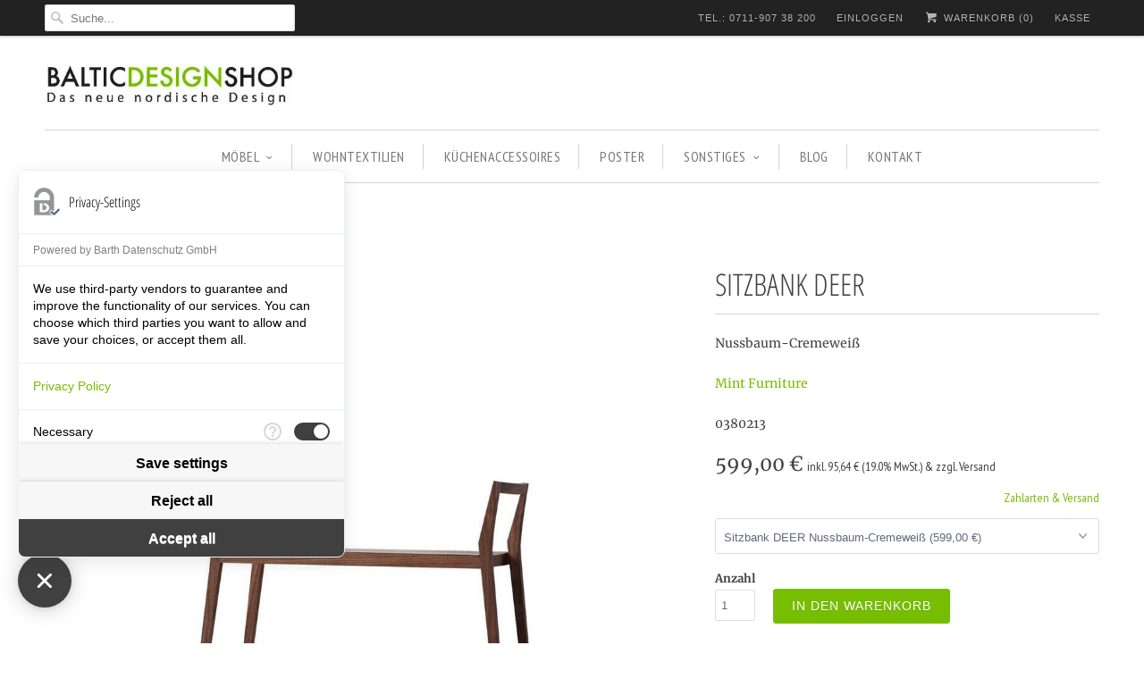

--- FILE ---
content_type: text/html; charset=utf-8
request_url: https://www.balticdesignshop.de/products/sitzbank-deer-nussbaum-cremeweiss-mint-furniture
body_size: 14709
content:
<!DOCTYPE html>
<!--[if lt IE 7 ]><html class="ie ie6" lang="en"> <![endif]-->
<!--[if IE 7 ]><html class="ie ie7" lang="en"> <![endif]-->
<!--[if IE 8 ]><html class="ie ie8" lang="en"> <![endif]-->
<!--[if IE 9 ]><html class="ie ie9" lang="en"> <![endif]-->
<!--[if (gte IE 10)|!(IE)]><!--><html lang="en"> <!--<![endif]-->
  <head>
<script src="https://consent.comply-app.com/js/app.js"></script>
<!-- Google tag (gtag.js) -->
<script async src="https://www.googletagmanager.com/gtag/js?id=G-KZQTSK9RZT"></script>
<script>
  window.dataLayer = window.dataLayer || [];
  function gtag(){dataLayer.push(arguments);}
  gtag('js', new Date());

  gtag('config', 'G-KZQTSK9RZT');
</script>
<!-- Google tag (gtag.js) -->
<script async src="https://www.googletagmanager.com/gtag/js?id=G-CWYYQCHW0M"></script>
<script>
  window.dataLayer = window.dataLayer || [];
  function gtag(){dataLayer.push(arguments);}
  gtag('js', new Date());

  gtag('config', 'G-CWYYQCHW0M');
</script>
           <meta charset="utf-8">
    <meta http-equiv="cleartype" content="on">
    <meta name="robots" content="index,follow">
 <meta name="google-site-verification" content="QabdBDlT827NUM7uAP0sDAglnYFpGB8JmpFHKHQUbpE" />
 <meta name="p:domain_verify" content="b43226c669be16b9e130c4163749329e"/>
    
    
    
    <!-- Custom Fonts -->
    
      <link href="//fonts.versacommerce.io/css?family=.|Open+Sans+Condensed:light,normal,bold|Open+Sans+Condensed:light,normal,bold|PT+Sans+Narrow:light,normal,bold|Merriweather:light,normal,bold|Merriweather:light,normal,bold" rel="stylesheet" type="text/css" />
    
    <style>
    
    </style>
<!-- Pinterest Tag -->
<script>
!function(e){if(!window.pintrk){window.pintrk = function () {
window.pintrk.queue.push(Array.prototype.slice.call(arguments))};var
  n=window.pintrk;n.queue=[],n.version="3.0";var
  t=document.createElement("script");t.async=!0,t.src=e;var
  r=document.getElementsByTagName("script")[0];
  r.parentNode.insertBefore(t,r)}}("https://s.pinimg.com/ct/core.js");
pintrk('load', '2612933382381', {em: '<partner@balticdesignshop.de>'});
pintrk('page');
</script>
<noscript>
<img height="1" width="1" style="display:none;" alt=""
  src="https://ct.pinterest.com/v3/?event=init&tid=2612933382381&pd[em]=<hashed_email_address>&noscript=1" />
</noscript>
<script>
pintrk('track', 'checkout', {
value: 100,
order_quantity: 1,
currency: 'EUR',
order_id: 'X-15148',
line_items: [
{
product_name: 'Parker Boots',
product_price: 99.99,
product_quantity: 1
}
]
});
</script>
<script>
pintrk('track', 'addtocart', {
value: 100,
order_quantity: 1,
currency: 'EUR',
order_id: 'X-15148',
line_items: [
{
product_name: 'Parker Boots',
product_price: 99.99,
product_quantity: 1
}
]
});
</script>
<script>
 pintrk('load', '<tag_id>', {
   'fp_cookie': false,
   'em': '<email address>',
 });
</script>
<script>
 pintrk('setconsent', <true/false>});
</script>
<!-- end Pinterest Tag -->
    <!-- START SEARCH ENGINE INFO -->
    
        <title>Sitzbank aus Nussbaum-Holz mit cremeweißer Laminatschicht</title>
        <link rel="canonical" href="https://www.balticdesignshop.de/products/sitzbank-deer-nussbaum-cremeweiss-mint-furniture" />
        <meta name="description" content="Designer-Sitzbank für Badezimmer ☼ Minimalistisches Design & hochwertige Verarbeitung ☼ Sitzbänke jetzt bequem im Baltic Design Shop online kaufen!"/>
        
          <meta name="keywords" content="hocker, sitzhocker, hockerbank, sitzbank, csitzbank schlafzimmer, hocker kaufen, flur sitzbank, designer hocker, sitzbank für flur, sitzbank, holzbank, sitzbank flur, sitzbänke, bänke, holzbänke, sitzbank holz, sitzbank esszimmer, sitzbank garderobe, holz" />
        
      
<!-- END SEARCH ENGINE INFO -->
    
    

<meta name="author" content="Baltic Design Shop">
<meta property="og:url" content="https://www.balticdesignshop.de/products/sitzbank-deer-nussbaum-cremeweiss-mint-furniture">
<meta property="og:site_name" content="Baltic Design Shop">


  <meta property="og:type" content="product">
  <meta property="og:title" content="Sitzbank DEER">
  
    <meta property="og:image" content="http:Liquid error: To use filter 'resize' leave the shortcut parameter blank">
    <meta property="og:image:secure_url" content="https:Liquid error: To use filter 'resize' leave the shortcut parameter blank">
  
    <meta property="og:image" content="http:Liquid error: To use filter 'resize' leave the shortcut parameter blank">
    <meta property="og:image:secure_url" content="https:Liquid error: To use filter 'resize' leave the shortcut parameter blank">
  
    <meta property="og:image" content="http:Liquid error: To use filter 'resize' leave the shortcut parameter blank">
    <meta property="og:image:secure_url" content="https:Liquid error: To use filter 'resize' leave the shortcut parameter blank">
  
  <meta property="og:price:amount" content="599,00">
  <meta property="og:price:currency" content="EUR">
  
    
  
    
  
    
    


  <meta property="og:description" content="Designer-Sitzbank für Badezimmer ☼ Minimalistisches Design &amp; hochwertige Verarbeitung ☼ Sitzbänke jetzt bequem im Baltic Design Shop online kaufen!">




  <meta name="twitter:site" content="@balticdesignde">

<meta name="twitter:card" content="summary">

  <meta name="twitter:title" content="Sitzbank DEER">
  <meta name="twitter:description" content="Eine Sitzbank, die den Kerngedanken der MINT-Möbelkollektion verdeutlicht – die Leichtigkeit. Die Sitzbank aus massivem Nussbaum und Sitzfläche aus cremeweißem Laminat, ist minimalistisch im Design doch robust in der Benutzung. Sie ist eine universelle Sitzgelegenheit für Garderobe und Flur, für Küche und Esszimmer, für Bad, Wohn- und Schlafzimmer. Die elegante Holzbank bietet zudem bequeme Ablagemöglichkeiten und zusätzlichen Stauraum unter der Sitzfläche, und ist ein elegantes Möbelstück für moderne Wohnräume! Maße der Sitzbank: Breite: 73,1 cm (oben), 88,5 cm (unten); Höhe: 62,5 cm; Tiefe: 39,5 cmGestell: Geöltes massives NussbaumholzDie Sitzfläche: geöltes Nussbaumfurnier mit cremeweißer Laminatschicht Mint Furniture – gegründet und geführt vom Designer Jānis Rauza - ist der bekannteste lettische Möbelhersteller, dessen Kollektionen durch minimalistisches Design und einzigartiger Formsprache großer Beliebtheit genießen. Die Light Living-Kollektion ist charakterisiert durch exakte und saubere Linienführung und perfekte Verarbeitung. Obwohl die Grundteile für Genauigkeit und">
  <meta name="twitter:image" content="https://img.versacommerce.io/resize=medium/canvas=0/++/assets.versacommerce.de/images/625aa8ad84f2b8082ca699a6babdb49bc774a49c.jpg">
  <meta name="twitter:image:width" content="240">
  <meta name="twitter:image:height" content="240">


    
    

        


<meta name="google-site-verification" content="20Wlz67g_lW0jy7yC5gK2kqL3rg4FAoXVDdYaD0NwxA" />



<script type="text/javascript" src="//www.googleadservices.com/pagead/conversion.js">
</script>
<noscript>
<div style="display:inline;">
<img height="1" width="1" style="border-style:none;" alt="" src="//googleads.g.doubleclick.net/pagead/viewthroughconversion/873966598/?guid=ON&amp;script=0"/>
</div>
</noscript>
<script src="https://privacy-policy-sync.comply-app.com/js/app.js"></script> 
    <!-- Mobile Specific Metas -->
    <meta name="HandheldFriendly" content="True">
    <meta name="MobileOptimized" content="320">
    <meta name="viewport" content="width=device-width,initial-scale=1">
    <meta name="theme-color" content="#ffffff">

    <!-- Stylesheets for Responsive 5.1 -->
    <link href="//static-2.versacommerce.de/balticdesignshop_versacommerce_de/designs/responsive/assets/styles.css?123036" rel="stylesheet" type="text/css" media="all"/>
    <!-- Icons -->
    <link rel="shortcut icon" type="image/x-icon" href="//static-1.versacommerce.de/balticdesignshop_versacommerce_de/designs/responsive/assets/favicon.png?123036">
    <link rel="canonical" href="https://www.balticdesignshop.de/products/sitzbank-deer-nussbaum-cremeweiss-mint-furniture" />
    <link rel="stylesheet" type="text/css" href="https://use.fontawesome.com/releases/v5.0.8/css/all.css">
    

    <script src="/static_assets/alien/legacy-option_selection.js" type="text/javascript"></script>

    <script src="//static-4.versacommerce.de/balticdesignshop_versacommerce_de/designs/responsive/assets/app.js?123036" type="text/javascript"></script>
    
    <script type="text/javascript">
  var Shopify = Shopify || {};
  Shopify.shop = "www.balticdesignshop.de";
  Shopify.locale = "de";
  Shopify.routes = Shopify.routes || {};
  Shopify.routes.root = "/";
  Shopify.designMode = window.self !== window.top;
  Shopify.currency = { active: "EUR", rate: '1.0' };
  Shopify.loadFeatures = function(features) {
    if (Array.isArray(features)) {
      features.forEach(function(feature) {
        console.log('Loading feature:', feature.name, 'version:', feature.version);
        if (typeof feature.onLoad === 'function') {
          feature.onLoad();
        }
      });
    }
  };
</script>
<script type="module">!function(o){(o.Shopify=o.Shopify||{}).modules=!0}(window);</script>
<link rel="stylesheet" href="//www.balticdesignshop.de/assets/shopify-compatibility.css">
<link rel="stylesheet" href="//static-2.versacommerce.de/balticdesignshop_versacommerce_de/designs/responsive/compiled_assets/styles.css">
<script type="text/javascript" id="__st">
  var __st={"pageurl":"www.balticdesignshop.de/products/sitzbank-deer-nussbaum-cremeweiss-mint-furniture"};
</script>

    <meta name="google-site-verification" content="QabdBDlT827NUM7uAP0sDAglnYFpGB8JmpFHKHQUbpE" />
    <link rel="stylesheet" type="text/css" href="//cdnjs.cloudflare.com/ajax/libs/cookieconsent2/3.0.3/cookieconsent.min.css" />
  <script src="https://www.google.com/recaptcha/api.js?render="></script>

<script>
  window.onload = function() {
    grecaptcha.ready(function() {
      var inputs = document.querySelectorAll('input[name="g-recaptcha-response"]');
      var active_recapcha_actions = ["registration", "contact", "newsletter", "gdpr_email"]

      inputs.forEach(function(input) {
        var action = input.getAttribute('data-action');
        if (active_recapcha_actions.includes(action)) {
          grecaptcha.execute('', {action: action}).then(function(token) {
              input.value = token;
          });
        }
      });
    });
  }
</script>
<script>
  document.addEventListener("DOMContentLoaded", function() {
    try {
      if (window !== window.parent) {
        var hasContentForIndex = "product" == "index";
        var hasContentForPage = "product" == "page";
        var hasContentForProduct = "product" == "product";

        var hasContentForNotFoundTemplate = "product" == "404";
        var hasContentForArticle = "product" == "article";
        var hasContentForBlog = "product" == "blog";
        var hasContentForCart = "product" == "cart";
        var hasContentForCollection = "product" == "collection";
        var hasContentForAccount = "product" == "account";
        var hasContentForActivateAccount = "product" == "activate-account";
        var hasContentForAddresses = "product" == "addresses";
        var hasContentForLogin = "product" == "login";
        var hasContentForOrder = "product" == "order";
        var hasContentForRegister = "product" == "register";
        var hasContentForResetPassword = "product" == "reset-password";
        var hasContentForOrder = "product" == "order";
        var hasContentForListCollections = "product" == "list-collections";
        var hasContentForSearch = "product" == "search";
        
        var templateSuffix = ""
        var templateName = "product";

        var sectionIds = [];
        var sections = document.getElementsByClassName("shopify-section");

        for (i = 0; i < sections.length; i++) {
            var section = sections[i];
            var sectionId = section.getAttribute("data-section-file-name");
          
            var hasSubstringClass = false;
            var classNames = section.className.split(' ');
   
            for (var t = 0; t < classNames.length; t++) {
              if (classNames[t].includes('shopify-section-group')) {
                hasSubstringClass = true;
                break;
              }
            }

            if (!sectionId) {
              sectionId = section.getAttribute("data-section-id");
            }

            if (sectionId && (hasSubstringClass == false)) {
                sectionIds.push(sectionId);
            }
        }

        var uniqueSectionIds = sectionIds.filter(function(sectionId, index, self) {
            return index == self.indexOf(sectionId);
        });
				console.log(uniqueSectionIds);

        window.VERSACOMMERCE_SECTIONS = {staticSections: uniqueSectionIds, hasContentForIndex: hasContentForIndex, hasContentForPage: hasContentForPage, hasContentForProduct: hasContentForProduct,
          hasContentForNotFoundTemplate: hasContentForNotFoundTemplate, hasContentForArticle: hasContentForArticle, hasContentForBlog: hasContentForBlog, hasContentForCart: hasContentForCart,
          hasContentForCollection: hasContentForCollection, hasContentForAccount: hasContentForAccount, hasContentForActivateAccount: hasContentForActivateAccount, hasContentForAddresses: hasContentForAddresses,
          hasContentForLogin: hasContentForLogin, hasContentForOrder: hasContentForOrder, hasContentForRegister: hasContentForRegister, hasContentForResetPassword: hasContentForResetPassword,
          hasContentForOrder: hasContentForOrder, hasContentForListCollections: hasContentForListCollections, hasContentForSearch: hasContentForSearch, 
          templateSuffix: templateSuffix, templateName: templateName
        };
        window.VERSACOMMERCE_SECTION_URLS = {
            "Home": "balticdesignshop.versacommerce.de",
            "Produkt": "balticdesignshop.versacommerce.de/products/tischleuchte-lightweight-industriedesign",
            "Produktgruppe": "balticdesignshop.versacommerce.de/collections/angebote",
            "Warenkorb": "balticdesignshop.versacommerce.de/cart"
        };

        if (window.console) {
            console.debug("uniqueSectionIds: " + uniqueSectionIds);
            console.debug("hasContentForIndex: " + hasContentForIndex);
            console.debug("hasContentForPage: " + hasContentForPage);
        }
          window.parent.postMessage({cmd: "filter-sections", args: window.VERSACOMMERCE_SECTIONS}, "*");
          window.parent.postMessage({cmd: "create-urls", args: window.VERSACOMMERCE_SECTION_URLS}, "*");
      }

    }
    catch(error) {}
  });
</script></head>
  <script src="//cdnjs.cloudflare.com/ajax/libs/cookieconsent2/3.0.3/cookieconsent.min.js"></script>

<script>
/*
window.addEventListener("load", function(){
window.cookieconsent.initialise({
  "palette": {
    "popup": {
      "background": "#000"
    },
    "button": {
      "background": "#f1d600"
    }
  },
  "theme": "classic",
  "type": "opt-out",
  "content": {
    "message": "Baltic Design Shop nutzt Cookies, um Dir ein besseres Einkaufserlebnis zu bieten.",
    "dismiss": "Ich bin einverstanden",
    "deny": "Ich bin einverstanden, aber Google Analytics deaktivieren",
    "link": "Mehr dazu im Datenschutz",
    "href": "http://www.balticdesignshop.de/pages/datenschutzerklaerung"
  },
  onInitialise: function (status) {
    var type = this.options.type;
    var didConsent = this.hasConsented();
    if (type == 'opt-in' && didConsent) {
      // enable cookies
    }
    if (type == 'opt-out' && !didConsent) {
      window.gaOptout();
    }
  },
 
onStatusChange: function(status, chosenBefore) {
  var type = this.options.type;
  var didConsent = this.hasConsented();
  if (type == 'opt-in' && didConsent) {
    // enable cookies
  }
  if (type == 'opt-out' && !didConsent) {
    window.gaOptout();
  }
},
 
onRevokeChoice: function() {
  var type = this.options.type;
  if (type == 'opt-in') {
    // disable cookies
  }
  if (type == 'opt-out') {
    // enable cookies
  }
},
}

)});
*/
</script>
  

  
  
  <body class="product aa">
    <button onclick="topFunction()" id="Scroll-Btn" title="Go to top"><i class="fas fa-angle-up" style="color: #fff;"></i></button>
    <div class="top_bar">
      <div class="container">
        
          <div class="four columns top_bar_search">          
            <form class="search" action="/search">
              
                <input type="hidden" name="type" value="product" />
              
              <input type="text" name="q" class="search_box" placeholder="Suche..." value="" autocapitalize="off" autocomplete="off" autocorrect="off" />
            </form>
          </div>
                
        
        

        <div class="columns twelve">
          <ul>
            <li>
            <a href="/pages/kontakt">TEL.: 0711-907 38 200</a>
            </li>
            
              
            

            
              
                <li>
                  <a href="/account/login" id="customer_login_link">Einloggen</a>
                </li>
              
            
            
            <li>
              <a href="/cart" class="cart_button"><span class="icon-cart"></span> Warenkorb (<span class="cart_count">0</span>)</a>
            </li>
            <li>
              
                <a href="/cart" class="checkout">Kasse</a>
              
            </li>
          </ul>
        </div>
      </div>  
    </div>
  
    <div class="container content"> 
      <div class="sixteen columns logo">
        

        <a href="https://www.balticdesignshop.de" title="Baltic Design Shop">
          
            <img src="//static-4.versacommerce.de/balticdesignshop_versacommerce_de/designs/responsive/assets/logo.png?123036" alt="Baltic Design Shop" />
          
        </a>
      </div>
      
      <div class="sixteen columns clearfix">
        <div id="mobile_nav"></div>
        <div id="nav">
          <ul id="menu">
            
              
                <li class="dropdown"><a href="/collections/moebel"  >MÖBEL<span class="icon-down-arrow arrow"></span></a> 
                  <ul class="animated fadeIn">
                    
                      
                        <li><a href="/collections/sofas-and-sessel">Sofas & Sessel</a></li>
                      
                    
                      
                        <li><a href="/collections/regale-and-sideboards">Regale & Sideboards</a></li>
                      
                    
                      
                        <li><a href="/collections/tische-and-stuehle">Tische & Stühle</a></li>
                      
                    
                      
                        <li><a href="/collections/betten">Betten & Nachtschränke</a></li>
                      
                    
                      
                        <li><a href="/collections/garderobe">Garderobe</a></li>
                      
                    
                      
                        <li><a href="/collections/sitzsack">Sitzsäcke</a></li>
                      
                    
                      
                        <li><a href="/collections/aufbewahrung">Aufbewahrung</a></li>
                      
                    
                  </ul>
                </li>
              
            
              
                <li><a href="/collections/wohntextilien" >WOHNTEXTILIEN</a></li>
              
            
              
                <li><a href="/collections/kuechenaccessoires" >KÜCHENACCESSOIRES</a></li>
              
            
              
                <li><a href="/collections/poster-and-druck" >POSTER</a></li>
              
            
              
                <li class="dropdown"><a href="/collections/sonstiges"  >SONSTIGES<span class="icon-down-arrow arrow"></span></a> 
                  <ul class="animated fadeIn">
                    
                      
                        <li><a href="/collections/duftkerzen-and-kerzenhalter">DUFTKERZEN & KERZENHALTER</a></li>
                      
                    
                      
                        <li><a href="/collections/kinderzimmer">KINDERZIMMER</a></li>
                      
                    
                  </ul>
                </li>
              
            
              
                <li><a href="/blogs/baltic-design-blog" >BLOG</a></li>
              
            
              
                <li><a href="/pages/kontakt" >KONTAKT</a></li>
              
            
          </ul>
        </div>
      </div>
      
      

      
        
  <div class="sixteen columns">
    <div class="breadcrumb breadcrumb_text product_breadcrumb" itemscope itemtype="http://schema.org/BreadcrumbList">
      <span itemprop="itemListElement" itemscope itemtype="http://schema.org/ListItem"><a href="https://www.balticdesignshop.de" title="Baltic Design Shop" itemprop="item"><span itemprop="name">Startseite</span></a></span> 
      <span class="icon-right-arrow"></span>
      <span itemprop="itemListElement" itemscope itemtype="http://schema.org/ListItem">
        
          <a href="/collections/all" title=""></a>
        
      </span>
      <span class="icon-right-arrow"></span>
      Sitzbank DEER
    </div>
  </div>


<div class="sixteen columns product-317803" itemscope itemtype="http://schema.org/Product">
	 <div class="section product_section clearfix" >
	  
    
      <div class="ten columns alpha">
        

<div class="flexslider product_gallery product-317803-gallery product_slider ">
  <ul class="slides">
    
      <li data-thumb="//img.versacommerce.io/resize=1024x1024/canvas=1024x1024/++/assets.versacommerce.de/images/625aa8ad84f2b8082ca699a6babdb49bc774a49c.jpg" data-title="Sitzbank DEER">
        
          <a href="//img.versacommerce.io/resize=1024x1024/canvas=1024x1024/++/assets.versacommerce.de/images/625aa8ad84f2b8082ca699a6babdb49bc774a49c.jpg" class="fancybox" data-fancybox-group="317803" title="Sitzbank DEER">
            <img src="//img.versacommerce.io/resize=1024x1024/canvas=1024x1024/++/assets.versacommerce.de/images/625aa8ad84f2b8082ca699a6babdb49bc774a49c.jpg" alt="Sitzbank DEER" data-index="0" data-image-id="284855" data-cloudzoom="zoomImage: '//img.versacommerce.io/resize=1024x1024/canvas=1024x1024/++/assets.versacommerce.de/images/625aa8ad84f2b8082ca699a6babdb49bc774a49c.jpg', tintColor: '#ffffff', zoomPosition: 'inside', zoomOffsetX: 0, touchStartDelay: 250" class="cloudzoom featured_image" />
          </a>
        
      </li>
    
      <li data-thumb="//img.versacommerce.io/resize=1024x1024/canvas=1024x1024/++/assets.versacommerce.de/images/e4c6eef72725e62d3877a6828de1fca090f8108d.jpg" data-title="Sitzbank DEER">
        
          <a href="//img.versacommerce.io/resize=1024x1024/canvas=1024x1024/++/assets.versacommerce.de/images/e4c6eef72725e62d3877a6828de1fca090f8108d.jpg" class="fancybox" data-fancybox-group="317803" title="Sitzbank DEER">
            <img src="//img.versacommerce.io/resize=1024x1024/canvas=1024x1024/++/assets.versacommerce.de/images/e4c6eef72725e62d3877a6828de1fca090f8108d.jpg" alt="Sitzbank DEER" data-index="1" data-image-id="284874" data-cloudzoom="zoomImage: '//img.versacommerce.io/resize=1024x1024/canvas=1024x1024/++/assets.versacommerce.de/images/e4c6eef72725e62d3877a6828de1fca090f8108d.jpg', tintColor: '#ffffff', zoomPosition: 'inside', zoomOffsetX: 0, touchStartDelay: 250" class="cloudzoom " />
          </a>
        
      </li>
    
      <li data-thumb="//img.versacommerce.io/resize=1024x1024/canvas=1024x1024/++/assets.versacommerce.de/images/45292285805c0e2c49012c816209b07a34abc622.jpg" data-title="Sitzbank DEER">
        
          <a href="//img.versacommerce.io/resize=1024x1024/canvas=1024x1024/++/assets.versacommerce.de/images/45292285805c0e2c49012c816209b07a34abc622.jpg" class="fancybox" data-fancybox-group="317803" title="Sitzbank DEER">
            <img src="//img.versacommerce.io/resize=1024x1024/canvas=1024x1024/++/assets.versacommerce.de/images/45292285805c0e2c49012c816209b07a34abc622.jpg" alt="Sitzbank DEER" data-index="2" data-image-id="284869" data-cloudzoom="zoomImage: '//img.versacommerce.io/resize=1024x1024/canvas=1024x1024/++/assets.versacommerce.de/images/45292285805c0e2c49012c816209b07a34abc622.jpg', tintColor: '#ffffff', zoomPosition: 'inside', zoomOffsetX: 0, touchStartDelay: 250" class="cloudzoom " />
          </a>
        
      </li>
    
  </ul>
</div>
&nbsp;
      </div>
    

     <div class="six columns omega">
      
      
      <h1 class="product_name" itemprop="name">Sitzbank DEER</h1>
      
        <p>
          <span>Nussbaum-Cremeweiß</span>
        </p>
      
      
        <p class="vendor">
          <span itemprop="brand"><a href="/collections/vendors?q=Mint Furniture" title="Mint Furniture">Mint Furniture</a></span>
        </p>
      

      
        <p class="sku">
          <span itemprop="sku">0380213</span>
        </p>
      
      
      
        <p class="modal_price" itemprop="offers" itemscope itemtype="http://schema.org/Offer">
          <meta itemprop="priceCurrency" content="EUR" />
          <meta itemprop="seller" content="Baltic Design Shop" />
          <meta itemprop="availability" content="in_stock" />
          <meta itemprop="itemCondition" content="New" />

          <span class="sold_out"></span>
          <span itemprop="price" content="599,00" class="">
            <span class="current_price ">              
               
                599,00 € 
              
            </span>
          </span>
          <span class="was_price">
          
          </span>
          <span class="tax_info" style="font-size: 14px">
            inkl. 95,64 € (19.0% MwSt.) &amp; zzgl. Versand
          </span>
        </p>
        
        
      


      
        
  
    <a href="#size-chart" class="lightbox size_chart">Zahlarten & Versand</a>
  

  <form action="/cart/add" method="post" class="clearfix product_form" data-money-format="{{amount}} €" data-shop-currency="EUR" id="product-form-317803">
    
    
      <div class="items_left">
        
      </div>
    

    
      <select name="select" id="id-select" onchange="if (this.value) window.location.href=this.value">
        
          
            <option value="/products/sitzbank-flur-mint-furniture-nussbaum">
              Sitzbank DEER Nussbaum (599,00 €)
            </option>
          
        
          
            <option value="/products/sitzbank-deer-nussbaum-weiss-mint-furniture">
              Sitzbank DEER Nussbaum-Weiß (599,00 €)
            </option>
          
        
          
            <option value="/products/sitzbank-deer-nussbaum-cremeweiss-mint-furniture" selected="selected" disabled="disabled">
              Sitzbank DEER Nussbaum-Cremeweiß (599,00 €)
            </option>
          
        
          
            <option value="/products/sitzbank-deer-nussbaum-gelb-mint-furniture">
              Sitzbank DEER Nussbaum-Goldgelb (599,00 €)
            </option>
          
        
          
            <option value="/products/sitzbank-deer-nussbaum-rot-mint-moebel">
              Sitzbank DEER Nussbaum-Ampelrot (599,00 €)
            </option>
          
        
          
            <option value="/products/sitzbank-deer-nussbaum-violett-mint-moebel">
              Sitzbank DEER Nussbaum-Violett (599,00 €)
            </option>
          
        
          
            <option value="/products/sitzbank-deer-nussbaum-grau-mint-moebel">
              Sitzbank DEER Nussbaum-Grau (599,00 €)
            </option>
          
        
          
            <option value="/products/sitzbank-deer-nussbaum-blau-mint-moebel">
              Sitzbank DEER Nussbaum-Blau (599,00 €)
            </option>
          
        
      </select>
    



<input type="hidden" name="id" value="317803" />




    
    
    <!-- START clarsynn -->
    
    <!-- END clarsynn -->
    
      <div class="left">
        <label for="quantity">Anzahl</label>
        <input type="number" min="1" size="2" class="quantity" name="quantity" id="quantity-317760" value="1"  />
      </div>
    
    <div class="purchase clearfix inline_purchase">
      
      
      <button type="submit" name="add" class="action_button add_to_cart" data-label="In den Warenkorb"><span class="text">In den Warenkorb</span></button>
    </div>
    <!-- START clarsynn -->
    
    <!-- END clarsynn -->
  </form>



      
      <!-- Um Social Plugins wieder zu aktivieren, einbfach die Klammern entfernen-->
      <!--  




-->

      <!--Start tab labels-->
      <ul class="tabs">
        <li><a class="active" href="#description">Beschreibung</a></li>
        <li><a href="#properties">Merkmale</a></li>
        
          <li><a href="#shipping">Versand</a></li>
        
      </ul>
      <!--Start tab content-->
      <ul class="tabs-content">
        <li class="active" id="description">
          <div class="description" itemprop="description">
            <p><span style="color: rgb(38, 38, 38);"></span><span><span style="color: rgb(38, 38, 38);">Eine Sitzbank, die den Kerngedanken der MINT-Möbelkollektion verdeutlicht – die Leichtigkeit. Die Sitzbank aus massivem Nussbaum und Sitzfläche aus cremeweißem Laminat, ist minimalistisch im Design doch robust in der Benutzung. Sie ist eine universelle Sitzgelegenheit für Garderobe und Flur, für Küche und Esszimmer, für Bad, Wohn- und Schlafzimmer. Die elegante Holzbank bietet zudem bequeme Ablagemöglichkeiten und zusätzlichen Stauraum unter der Sitzfläche, und ist ein elegantes Möbelstück für moderne Wohnräume! </span></span></p><p><span>
</span></p><p><span style="color: rgb(38, 38, 38);"><span>Maße der Sitzbank: Breite: 73,1 cm (oben), 88,5 cm (unten); Höhe: 62,5 cm; Tiefe: 39,5 cm</span></span></p><p><span style="color: rgb(38, 38, 38);"><span>Gestell: Geöltes massives Nussbaumholz</span></span></p><p><span style="color: rgb(38, 38, 38);"><span>Die Sitzfläche: geöltes Nussbaumfurnier mit cremeweißer Laminatschicht </span></span></p><p><span style="color: rgb(38, 38, 38);"><br><span></span></span></p><p><span style="color: rgb(38, 38, 38);"><span><a href="http://www.balticdesignshop.de/vendors/mint-furniture"><u>Mint Furniture</u></a> – gegründet und geführt vom Designer Jānis Rauza - </span></span><span style="color: rgb(38, 38, 38);">ist der bekannteste lettische Möbelhersteller, dessen Kollektionen durch minimalistisches Design und einzigartiger Formsprache großer Beliebtheit genießen. Die Light Living-Kollektion ist charakterisiert durch exakte und saubere Linienführung und perfekte Verarbeitung. Obwohl die Grundteile für Genauigkeit und Präzision industriell angefertigt werden, wird der letzte Schliff immer von den lettischen Schreinern gegeben. So ist jedes Möbelstück von Mint einzigartig und besonders und bietet durch hohe Qualität Freude für ein ganzes Menschenleben. </span><strong><span></span></strong></p><p><strong></strong></p>
          </div>
        </li>
        <li id="properties">
          <table>
            
              
                <tr>
                  <th>Details:</th>
                  <td>Die Sitzbank wird am Stück geliefert.</td>
                </tr>
              
                <tr>
                  <th>Maße:</th>
                  <td>Breite unten: 88,5 cm; Breite oben: 73,1 cm; Tiefe: 39,5 cm, Höhe: 62,5 cm</td>
                </tr>
              
                <tr>
                  <th>Material:</th>
                  <td>Gestell: geöltes massives Nussbaumholz; Sitzfläche: geöltes Nussbaumfurnier & Abet Laminat in Cremeweiß</td>
                </tr>
              
                <tr>
                  <th>Farbe:</th>
                  <td>Nussbaum; cremeweiß</td>
                </tr>
              
                <tr>
                  <th>Maximale Traglast:</th>
                  <td>90 kg</td>
                </tr>
              
                <tr>
                  <th>Gewicht:</th>
                  <td>5,4 kg</td>
                </tr>
              
                <tr>
                  <th>Verpackung:</th>
                  <td>91,5x42,5x66 cm</td>
                </tr>
              
                <tr>
                  <th>Design:</th>
                  <td>Jānis Rauza</td>
                </tr>
              
                <tr>
                  <th>Hersteller:</th>
                  <td>Mint Furniture</td>
                </tr>
              
                <tr>
                  <th>Lieferzeit:</th>
                  <td>4-5 Wochen</td>
                </tr>
              
            
            
            
          </table>
          <div class="meta">
            
          </div>
        </li>
        
          <li id="shipping" class="meta">
            
              
              <p>
                <span class="label">Spedition (bis zur Bordsteinkante/Haustür):</span> <span itemprop="category">49,00 €</span><br/>
                <small>Lieferung bis: 26.02.2026 10:00 Uhr</small>
              </p>
            
            <p style="font-size: 90%; margin-top: 10px;"><a href="/pages/versand">Allgemeine Informationen zum Versand ...</a></p>
          </li>
        
      </ul>

      
    </div>
    
    
  </div>
   
  
</div>


  
  
  

  

  
    

      <div class="sixteen columns">
        <div class="section clearfix">
          <h2>Ähnliche Artikel</h2>
        </div>
      </div>

      
      
      
      <div class="sixteen columns">
        





<div itemtype="http://schema.org/ItemList" class="products">
  
          <div class="one-third column  thumbnail odd" style="width:360px;" itemprop="itemListElement" itemscope="" itemtype="http://schema.org/recommendation">

            <a href="/products/sitzbank-mint-moebel-esche" itemprop="url">
                <div class="relative product_image">
                  <img src="//static-4.versacommerce.de/balticdesignshop_versacommerce_de/designs/responsive/assets/loading.gif?123036" data-original="//img.versacommerce.io/resize=grande/canvas=grande/++/assets.versacommerce.de/images/f59419fe560cf48e4e2148e54b505ee6012d8b7f.jpg" alt="" class="primary" />
                  
                </div>

                <div class="info">            
                  <span class="title" itemprop="name">Sitzbank DEER</span>
                  <br/><span itemprop="brand">Esche</span>
                   <span class="price " itemprop="offers" itemscope itemtype="http://schema.org/Offer">
                    
                      
                         
                          <span itemprop="price">499,00 €</span>
                        
                    
                    
                  </span>
                </div>

                
            </a>

            
              <div data-fancybox-href="#product-317051" class="quick_shop action_button" data-gallery="product-317051-gallery">
                + Anschauen
              </div>
            
          </div>   

          
          <div id="product-317051" class="modal product-317051">
            <div class="container section" style="width: inherit">
              <div class="eight columns modal_image flex-active-slide">
                <img src="//img.versacommerce.io/resize=grande/canvas=grande/++/assets.versacommerce.de/images/f59419fe560cf48e4e2148e54b505ee6012d8b7f.jpg" alt="" />
              </div>

              <div class="six columns">
                <h3>Sitzbank DEER</h3>
                  
                    <p>
                      <span>Esche</span>
                    </p>
                  
                  

              
                <p class="modal_price">
                  <span class="sold_out"></span>
                  <span class="current_price ">
                    
                       
                        499,00 € 
                      
                    
                  </span>
                  <span class="was_price">
                    
                  </span>
                </p>
               

              
              
              
                
  
    <a href="#size-chart" class="lightbox size_chart">Zahlarten & Versand</a>
  

  <form action="/cart/add" method="post" class="clearfix product_form" data-money-format="{{amount}} €" data-shop-currency="EUR" id="product-form-317803">
    
    
      <div class="items_left">
        
      </div>
    

    
      <select name="select" id="id-select" onchange="if (this.value) window.location.href=this.value">
        
          
            <option value="/products/sitzbank-flur-mint-furniture-nussbaum">
              Sitzbank DEER Nussbaum (599,00 €)
            </option>
          
        
          
            <option value="/products/sitzbank-deer-nussbaum-weiss-mint-furniture">
              Sitzbank DEER Nussbaum-Weiß (599,00 €)
            </option>
          
        
          
            <option value="/products/sitzbank-deer-nussbaum-cremeweiss-mint-furniture" selected="selected" disabled="disabled">
              Sitzbank DEER Nussbaum-Cremeweiß (599,00 €)
            </option>
          
        
          
            <option value="/products/sitzbank-deer-nussbaum-gelb-mint-furniture">
              Sitzbank DEER Nussbaum-Goldgelb (599,00 €)
            </option>
          
        
          
            <option value="/products/sitzbank-deer-nussbaum-rot-mint-moebel">
              Sitzbank DEER Nussbaum-Ampelrot (599,00 €)
            </option>
          
        
          
            <option value="/products/sitzbank-deer-nussbaum-violett-mint-moebel">
              Sitzbank DEER Nussbaum-Violett (599,00 €)
            </option>
          
        
          
            <option value="/products/sitzbank-deer-nussbaum-grau-mint-moebel">
              Sitzbank DEER Nussbaum-Grau (599,00 €)
            </option>
          
        
          
            <option value="/products/sitzbank-deer-nussbaum-blau-mint-moebel">
              Sitzbank DEER Nussbaum-Blau (599,00 €)
            </option>
          
        
      </select>
    



<input type="hidden" name="id" value="317803" />




    
    
    <!-- START clarsynn -->
    
    <!-- END clarsynn -->
    
      <div class="left">
        <label for="quantity">Anzahl</label>
        <input type="number" min="1" size="2" class="quantity" name="quantity" id="quantity-317760" value="1"  />
      </div>
    
    <div class="purchase clearfix inline_purchase">
      
      
      <button type="submit" name="add" class="action_button add_to_cart" data-label="In den Warenkorb"><span class="text">In den Warenkorb</span></button>
    </div>
    <!-- START clarsynn -->
    
    <!-- END clarsynn -->
  </form>



              

              
                <hr />
                
                  <p>
                    Eine Sitzbank, die den Kerngedanken der MINT-Möbelkollektion verdeutlicht – die Leichtigkeit. Die Sitzbank aus massiver Esche und mit Sitzfläche aus Holzfurnier (oder farbigem Laminat, s. Varianten) ist minimalistisch im Design doch robust in der Benutzung. Sie ist eine universelle Sitzgelegenheit für Garderobe und Flur, für Küche und Esszimmer, für Bad,...
                  </p>
                
                <p>
                  <a href="/products/sitzbank-mint-moebel-esche" class="view_product_info" title="Sitzbank DEER">Vollständige Produkt-Details anzeigen >>></a>
                </p>
              
            </div>
          </div>
          
        </div>
  
          <div class="one-third column  thumbnail odd" style="width:360px;" itemprop="itemListElement" itemscope="" itemtype="http://schema.org/recommendation">

            <a href="/products/sitzhocker-cosmo-60x90-esche" itemprop="url">
                <div class="relative product_image">
                  <img src="//static-4.versacommerce.de/balticdesignshop_versacommerce_de/designs/responsive/assets/loading.gif?123036" data-original="//img.versacommerce.io/resize=grande/canvas=grande/++/assets.versacommerce.de/images/54de339ae79dbdac2a4e99078e3cf9a26f8e77aa.jpg" alt="" class="primary" />
                  
                </div>

                <div class="info">            
                  <span class="title" itemprop="name">Sitzhocker COSMO 60x90 cm</span>
                  <br/><span itemprop="brand"></span>
                   <span class="price " itemprop="offers" itemscope itemtype="http://schema.org/Offer">
                    
                      
                         
                          <span itemprop="price">690,00 €</span>
                        
                    
                    
                  </span>
                </div>

                
            </a>

            
              <div data-fancybox-href="#product-235740" class="quick_shop action_button" data-gallery="product-235740-gallery">
                + Anschauen
              </div>
            
          </div>   

          
          <div id="product-235740" class="modal product-235740">
            <div class="container section" style="width: inherit">
              <div class="eight columns modal_image flex-active-slide">
                <img src="//img.versacommerce.io/resize=grande/canvas=grande/++/assets.versacommerce.de/images/54de339ae79dbdac2a4e99078e3cf9a26f8e77aa.jpg" alt="" />
              </div>

              <div class="six columns">
                <h3>Sitzhocker COSMO 60x90 cm</h3>
                  
                  

              
                <p class="modal_price">
                  <span class="sold_out"></span>
                  <span class="current_price ">
                    
                       
                        690,00 € 
                      
                    
                  </span>
                  <span class="was_price">
                    
                  </span>
                </p>
               

              
              
              
                
  
    <a href="#size-chart" class="lightbox size_chart">Zahlarten & Versand</a>
  

  <form action="/cart/add" method="post" class="clearfix product_form" data-money-format="{{amount}} €" data-shop-currency="EUR" id="product-form-317803">
    
    
      <div class="items_left">
        
      </div>
    

    
      <select name="select" id="id-select" onchange="if (this.value) window.location.href=this.value">
        
          
            <option value="/products/sitzbank-flur-mint-furniture-nussbaum">
              Sitzbank DEER Nussbaum (599,00 €)
            </option>
          
        
          
            <option value="/products/sitzbank-deer-nussbaum-weiss-mint-furniture">
              Sitzbank DEER Nussbaum-Weiß (599,00 €)
            </option>
          
        
          
            <option value="/products/sitzbank-deer-nussbaum-cremeweiss-mint-furniture" selected="selected" disabled="disabled">
              Sitzbank DEER Nussbaum-Cremeweiß (599,00 €)
            </option>
          
        
          
            <option value="/products/sitzbank-deer-nussbaum-gelb-mint-furniture">
              Sitzbank DEER Nussbaum-Goldgelb (599,00 €)
            </option>
          
        
          
            <option value="/products/sitzbank-deer-nussbaum-rot-mint-moebel">
              Sitzbank DEER Nussbaum-Ampelrot (599,00 €)
            </option>
          
        
          
            <option value="/products/sitzbank-deer-nussbaum-violett-mint-moebel">
              Sitzbank DEER Nussbaum-Violett (599,00 €)
            </option>
          
        
          
            <option value="/products/sitzbank-deer-nussbaum-grau-mint-moebel">
              Sitzbank DEER Nussbaum-Grau (599,00 €)
            </option>
          
        
          
            <option value="/products/sitzbank-deer-nussbaum-blau-mint-moebel">
              Sitzbank DEER Nussbaum-Blau (599,00 €)
            </option>
          
        
      </select>
    



<input type="hidden" name="id" value="317803" />




    
    
    <!-- START clarsynn -->
    
    <!-- END clarsynn -->
    
      <div class="left">
        <label for="quantity">Anzahl</label>
        <input type="number" min="1" size="2" class="quantity" name="quantity" id="quantity-317760" value="1"  />
      </div>
    
    <div class="purchase clearfix inline_purchase">
      
      
      <button type="submit" name="add" class="action_button add_to_cart" data-label="In den Warenkorb"><span class="text">In den Warenkorb</span></button>
    </div>
    <!-- START clarsynn -->
    
    <!-- END clarsynn -->
  </form>



              

              
                <hr />
                
                  <p>
                    Der Hocker Cosmo bietet hervorragenden Sitzkomfort in Verbindung mit schönem nordischem Design. Als Sitzhocker bietet er zusätzliche Sitzgelegenheiten im Wohnbereich. Mit einem Tablett versehen, kann der Hocker als kleiner Couchtisch verwendet werden. Zudem ist er die ideale Ergänzung zum Sofa Cosmo aus der gleichen Polstermöbel-Serie und ermöglicht bequemes Liegen auf...
                  </p>
                
                <p>
                  <a href="/products/sitzhocker-cosmo-60x90-esche" class="view_product_info" title="Sitzhocker COSMO 60x90 cm">Vollständige Produkt-Details anzeigen >>></a>
                </p>
              
            </div>
          </div>
          
        </div>
  
</div>

      </div>
    
  

      
      
    </div> <!-- end container -->

    <div class="footer">
      <div class="container">
        <div class="sixteen columns">

          
            <div class="three columns alpha footer_menu_vertical">
              <h6>ZUSAMMENGEFASST</h6>
              <ul>
                
                  <li><a href="/pages/ueber-mich" title="Über mich">Über mich</a></li>
                
                  <li><a href="/pages/zahlungsarten" title="Zahlungsarten">Zahlungsarten</a></li>
                
                  <li><a href="/pages/versand" title="Versand">Versand</a></li>
                
                  <li><a href="/pages/retoure" title="Retoure">Retoure</a></li>
                
                  <li><a href="https://www.design-geschenke.shop" title="DESIGN GESCHENKE SHOP">DESIGN GESCHENKE SHOP</a></li>
                
                  <li><a href="/pages/presse" title="Presse">Presse</a></li>
                
                  <li><a href="/pages/bekannt-aus" title="Bekannt aus">Bekannt aus</a></li>
                
              </ul>
            </div>
          

          <div class="ten columns  center">
            <h6>Baltic Design Shop-Newsletter</h6>
            <p>Willst Du wissen, was in der baltischen Designerszene aktuell passiert? Abonniere den Newsletter und halte Dich auf dem Laufenden!</p>
            <div class="newsletter ">
  <p class="message"></p>
  
    <form action="//balticdesignshop.us11.list-manage.com/subscribe/post?u=b76626c6b158108d30d19a047&amp;id=439315295d" method="post" name="mc-embedded-subscribe-form" class="contact-form" target="_blank">
      
      <input type="email" value="" name="EMAIL" class="contact_email" placeholder="Deine E-Mail-Adresse...">
      <input type="submit" value="Anmelden" class="action_button sign_up" name="subscribe" />
    </form>
  
</div>
            
            
              


  <a href="https://www.facebook.com/balticdesignshop" title="Baltic Design Shop on Facebook" class="ss-icon" rel="me" target="_blank">
    &#xF610;
  </a>              







  <a href="https://vimeo.com/balticdesignshop" title="Baltic Design Shop on Vimeo" class="ss-icon" rel="me" target="_blank">
    &#xF631;
  </a>              



  <a href="https://de.pinterest.com/balticdesignDE/" title="Baltic Design Shop on Pinterest" class="ss-icon" rel="me" target="_blank">
    &#xF650;
  </a>              





  <a href="https://www.instagram.com/baltic_design_shop/" title="Baltic Design Shop on Instagram" class="ss-icon" rel="me" target="_blank"> 
    &#xF641;
  </a>              







            
          </div>
        

          
            <div class="three columns omega">
              <h6>Im Katalog blättern</h6>
              <figure style="max-width: 164px;"><a href="https://view.publitas.com/design-geschenke-shop/baltic-design-shop/page/1" target="_blank"><img src="https://cdn-assets.versacommerce.de/balticdesignshop_versacommerce_de/mediafiles/images/Screenshot_(280).png?1646907391" data-image="65067" alt="Katalog nordisches Wohndesign" width="164" style="width: 164px;"></a></figure>
            </div>
            <a href='https://www.lionshome.de'><img src='https://api.lionshome.de/seal/seal_round.png' border=0></a>
            <a href='https://www.moebelhaus24.de'><img src='https://api.lionshome.de/seal/seal_round_mh24.png' border=0></a>
          

          <div class="sixteen columns alpha omega center">
            <div class="section">
              
                <hr />
              

              
                <ul class="footer_menu">
                  
                    <li><a href="/pages/faq">FAQ</a></li>
                  
                    <li><a href="/pages/impressum">Impressum</a></li>
                  
                    <li><a href="/pages/agb">AGB</a></li>
                  
                    <li><a href="/pages/widerrufsbelehrung">Widerrufsrecht</a></li>
                  
                    <li><a href="/pages/widerrufsformular">Widerrufsformular</a></li>
                  
                    <li><a href="/pages/datenschutzerklaerung">Datenschutz</a></li>
                  
                    <li><a href="/pages/online-streitschlichtungsplattform">Online-Streitschlichtungsplattform</a></li>
                  
                    <li><a href="/pages/kontakt">Kontakt</a></li>
                  
                </ul>
              

              <div class="mobile_only">
                <br class="clear" />
                
              </div>

              <p class="credits">
                &copy; 2026 <a href="/">Baltic Design Shop</a>.
                Baltic Design Shop 
                
                
              </p>

              
            </div>
          </div>
        </div>
      </div>
    </div> <!-- end footer -->
    
    
      <div id="size-chart">
        <h5 class="center">Zahlungsbedingungen, Versand, Retoure</h5>
        <p><span style="color: #262626;"></span></p>
<h3><span style="color: #77bd00;"><strong><strong><span style="color: #77bd00;"></span></strong>Zahlungsbedingungen<strong><span style="color: #77bd00;"></span></strong></strong></span></h3>
<p><span style="color: #262626;"><u><strong>Versandkosten</strong></u></span></p>
<p><span style="color: #262626;">Die Versandkosten betragen 7,95 € pro Bestellung. Ab 100 € Einkaufswert ist der Paketversand für dich kostenlos.&nbsp;Für den Speditionsversand fallen innerhalb Deutschlands einmalige Versandkosten i.H.v. 49 € an.&nbsp;<br></span></p>
<p><span style="color: #262626;"><u><strong>Zahlarten</strong></u><br><strong></strong></span><span style="color: #262626;">Du hast die Möglichkeit der Zahlung per <strong>Vorkasse</strong>, <strong>Kreditkarte</strong>&nbsp;und <strong>PayPal</strong>. <br></span></p>
<p><span style="color: #262626;">Hast du die Zahlung per <strong>Vorkasse</strong> gewählt, so solltest du den Kaufpreis direkt nach Vertragsschluss auf das folgende Konto überweisen:<strong></strong></span></p>
<p><span style="color: #262626;">	Begünstigte: Brigitta Ziegler&nbsp;</span></p>
<p><span style="color: #262626;">IBAN: DE14600501017495073016&nbsp;</span></p>
<p><span style="color: #262626;">BIC/SWIFT: SOLADEST600&nbsp;</span></p>
<p><span style="color: #262626;">Bank: Baden-Württembergische Bank</span></p>
<p><span style="color: #262626;">Die Ware wird unverzüglich nach Zahlungseingang verschickt. Sollten die bestellten Artikel noch nicht produziert sein, erfolgt die Produktion nach Eingang des vollen Rechnungsbetrags.&nbsp;</span></p>
<p><span style="color: #262626;">Für die Zahlung per <strong>Paypal</strong> musst du ein PayPal-Konto haben bzw. dich dazu registrieren. Während des Bestellprozesses wirst du auf die Seite von PayPal weitergeleitet. Nachdem du dich dort mit deinen Zugangsdaten angemeldet hast, kannst du die Zahlung abschließen.&nbsp;Dein Konto wird direkt nach Eingang der Bestellung belastet und die Ware unverzüglich verschickt.
 Sollten die bestellten Artikel noch nicht produziert sein, erfolgt die Produktion nach Eingang der Bestellung.&nbsp;</span></p>
<p><span style="color: #262626;">Für die Zahlung via&nbsp;<b>Kredikarte </b>folge den Anweisungen im Checkout-Prozess.</span></p>
<p><span style="color: #262626;">Dein Konto wird direkt nach Eingang der Bestellung belastet und die Ware unverzüglich verschickt. Sollten die bestellten Artikel noch nicht produziert sein, erfolgt die Produktion nach Eingang der Bestellung. </span></p>
<h3><span style="color: #77bd00;"><strong><strong><strong><span style="color: #77bd00;"></span></strong>Versand<strong><span style="color: #77bd00;"></span></strong></strong></strong></span></h3>
<p><span style="color: #262626;"><strong><u>Sofort lieferbare Artikel</u></strong><br><strong><strong>
	</strong></strong></span></p>
<p><span style="color: #262626;">Die Lieferzeit für sofort lieferbare Artikel mit Standort Deutschland beträgt <strong>zwei bis drei Werktage</strong> ab Zahlungseingang. Du erhältst eine Versandbestätigung sobald die Ware an den Lieferanten DPD oder UPS&nbsp;übergeben worden ist.&nbsp;</span></p>
<p><span style="color: #262626;"><u><strong>Artikel mit Lieferzeit</strong></u></span></p>
<p><span style="color: #262626;">Die Lieferzeit für Artikel, die vom 		<strong>Hersteller</strong> auf Bestellung <strong>angefertigt werden</strong> und dir danach direkt verschickt werden, wird in der <strong>Produktbeschreibung</strong> angegeben.&nbsp;</span></p>
<p><span style="color: #262626;">Nach Eingang Deiner Bestellung wird die voraussichtliche Lieferzeit mit  dem Hersteller abgestimmt und Du darüber in einer gesonderten Mail informiert. Nachdem die Ware an den Lieferanten übergeben worden ist,  erhältst du eine <strong>Versandbestätigung</strong> per E-Mail mit deiner Sendungsnummer  zur Sendungsverfolgung und die <strong>Rechnung</strong> in pdf-Format. </span><span style="color: #262626;"><br></span></p>
<p><span style="color: #262626;">
	Einige Artikel werden aufgrund ihrer Größe oder ihres Gewichts als <strong>Speditionsartikel </strong>versendet. Ein Liefertermin wird von der Spedition mit dir abgestimmt.</span></p>
<p><span style="color: #262626;">Solltest du mehrere Artikel bestellt haben, die unterschiedliche Lieferzeiten haben, dann werden die sofort versandfertigen Artikel innerhalb von zwei Tagen verschickt. Artikel mit einer Herstellungszeit werden separat geliefert.&nbsp;</span></p>
<p><span style="color: #262626;"><strong><strong><u>Lieferung in die Schweiz</u></strong></strong></span></p>
<p><span style="color: #262626;">Für Lieferungen in die Schweiz empfehlen wir Dir den Service von MeinEinkauf.ch zu nutzen. Alle Informationen findest Du unter <a href="https://meineinkauf.ch/bestellen/balticdesignshop-schweiz/" target="_blank">MeinEinkauf.ch</a>. Alle Zollformalitäten und die Lieferung zur Haustür übernimmt dann gegen eine geringe Gebühr MeinEinkauf.ch. Die Ware wird schnell, fertig verzollt und günstig geliefert.</span></p>
<h3><span style="color: #77bd00;"><strong><strong>Retoure<strong><span style="color: #77bd00;"></span></strong></strong></strong></span></h3>
<p><span style="color: #262626;"><strong><strong>
	</strong></strong><br>Wenn du etwas zurückgeben möchtest, kannst du dies 14 Tage ab Erhalt der letzten Ware tun.&nbsp;</span></p>
<p><span style="color: #262626;">Ab den 13.06.2014 muss ein Widerruf ausdrücklich erklärt werden und kann entweder schriftlich oder telefonisch folgen. Bitte verwende dazu das 
<a href="http://www.balticdesignshop.de/pages/widerrufsformular"><u>Widerrufsformular</u></a>. Alternativ kannst du eine E-Mail an <a href="mailto:info@balticdesignshop.de"><u>info@balticdesignshop.de</u></a> senden oder den Widerrufwunsch telefonisch unter 0711 – 907 38 200 (Mo-Fr 9 – 18 Uhr) mitteilen. Danach erhältst du per E-Mail ein Retourenlabel zum Ausdrucken oder eins zum Draufkleben per Post und kannst die Ware zur Post bringen. Wenn du einen Artikel bestellt hast, der per Spedition geliefert wurde, wird mit dir ein Termin zum Abholen telefonisch vereinbart.</span></p>
<p><span style="color: #262626;"><strong><br><strong></strong></strong></span></p>
      </div>
        
       
  <a id="newsletter" href="#target"></a>
  <span style="display: none;">
   <span id="target">
    
      <div class="newsletter ">
  <p class="message"></p>
  
    <form action="//balticdesignshop.us11.list-manage.com/subscribe/post?u=b76626c6b158108d30d19a047&amp;id=439315295d" method="post" name="mc-embedded-subscribe-form" class="contact-form" target="_blank">
      
      <input type="email" value="" name="EMAIL" class="contact_email" placeholder="Deine E-Mail-Adresse...">
      <input type="submit" value="Anmelden" class="action_button sign_up" name="subscribe" />
    </form>
  
</div>
    
    </span>
  </span>

  <script type="text/javascript">
    function openNewsletterPopup() {
      
        $.get("/pages/newsletter-anmeldung.json", function(data) {
        $("#target").prepend("<h1>" + data["page"]["title"] + "</h1>" + data["page"]["content"]);
        });
          
      setTimeout( function() {
        $('#newsletter').fancybox({wrapCSS: 'newsletter_popup', scrolling: false, maxWidth: 1200});
        $('#newsletter').trigger('click'); 
      }, 
      30*1000);
    }

    $(function() {
      var popup = $.cookie('popup');
      var cookie_enabled = true;

      if (cookie_enabled && popup == 'open') {
          return false;
      } else {
        openNewsletterPopup();
      }
      if (cookie_enabled) {
        $.cookie('popup', 'open', { expires: 7 });
      }
    });
  </script>


    
    
<meta name="p:domain_verify" content="b43226c669be16b9e130c4163749329e"/>


<!-- End Cookie Consent plugin -->

<comply-consent-manager apiKey="BPQ5Q6J-Z9VMW4E-Q2P8TM3-VS9Q9GV"></comply-consent-manager> 
<a href="#open-consent-manager">Consent Manager öffnen</a>



  <!-- START google_analytics -->

  <!-- END google_analytics -->
  <!-- Google Code for Klick auf Sofa-Muster-Anfrage Conversion Page
In your html page, add the snippet and call
goog_report_conversion when someone clicks on the
chosen link or button. -->
<script type="text/javascript">
  /* <![CDATA[ */
  goog_snippet_vars = function() {
    var w = window;
    w.google_conversion_id = 873966598;
    w.google_conversion_label = "XJKTCL7F7HcQhtjeoAM";
    w.google_remarketing_only = false;
  }
  // DO NOT CHANGE THE CODE BELOW.
  goog_report_conversion = function(url) {
    goog_snippet_vars();
    window.google_conversion_format = "3";
    var opt = new Object();
    opt.onload_callback = function() {
    if (typeof(url) != 'undefined') {
      window.location = url;
    }
  }
  var conv_handler = window['google_trackConversion'];
  if (typeof(conv_handler) == 'function') {
    conv_handler(opt);
  }
}
/* ]]> */
</script>
<script type="text/javascript"
  src="//www.googleadservices.com/pagead/conversion_async.js">
</script>

<script>
// User used a link with a ?ref Parameter

// When the user scrolls down 20px from the top of the document, show the button
window.onscroll = function() {scrollFunction()};

function scrollFunction() {
    if (document.body.scrollTop > 20 || document.documentElement.scrollTop > 20) {
        document.getElementById("Scroll-Btn").style.display = "block";
    } else {
        document.getElementById("Scroll-Btn").style.display = "none";
    }
}

// When the user clicks on the button, scroll to the top of the document
function topFunction() {
    document.body.scrollTop = 0;
    document.documentElement.scrollTop = 0;
}
</script>

  <script type="text/javascript"> 
var google_tag_params = { 

  ecomm_prodid: '317803',
  ecomm_pagetype: 'product',   
  ecomm_totalvalue: 599.0
 
}; 
</script> 
<script type="text/javascript">
/* <![CDATA[ */
try {
  var google_conversion_id = "873966598";
  var google_custom_params = window.google_tag_params;
  var google_remarketing_only = true;
} catch(e) {}
/* ]]> */
</script>
<script type="text/javascript" src="//www.googleadservices.com/pagead/conversion.js">
</script>
<noscript>
<div style="display:inline;">
<img height="1" width="1" style="border-style:none;" alt="" src="//googleads.g.doubleclick.net/pagead/viewthroughconversion/873966598/?value=0&amp;guid=ON&amp;script=0"/>
</div>
</noscript>


  <script type="application/ld+json">
    {
      "@context": "http://schema.org/",
      "@type": "Product",
      "name": "Sitzbank DEER",
      "image": "https:\/\/img.versacommerce.io\/++\/assets.versacommerce.de\/images\/625aa8ad84f2b8082ca699a6babdb49bc774a49c.jpg",
      "description": "Eine Sitzbank, die den Kerngedanken der MINT-Möbelkollektion verdeutlicht \u2013 die Leichtigkeit. Die Sitzbank aus massivem Nussbaum und Sitzfläche aus cremeweißem Laminat, ist minimalistisch im Design doch robust in der Benutzung. Sie ist eine universelle Sitzgelegenheit für Garderobe und Flur, für Küche und Esszimmer, für Bad, Wohn- und Schlafzimmer. Die elegante Holzbank bietet zudem bequeme Ablagemöglichkeiten und zusätzlichen Stauraum unter der Sitzfläche, und ist ein elegantes Möbelstück für moderne Wohnräume! \r\nMaße der Sitzbank: Breite: 73,1 cm (oben), 88,5 cm (unten); Höhe: 62,5 cm; Tiefe: 39,5 cmGestell: Geöltes massives NussbaumholzDie Sitzfläche: geöltes Nussbaumfurnier mit cremeweißer Laminatschicht Mint Furniture \u2013 gegründet und geführt vom Designer J\u0101nis Rauza - ist der bekannteste lettische Möbelhersteller, dessen Kollektionen durch minimalistisches Design und einzigartiger Formsprache großer Beliebtheit genießen. Die Light Living-Kollektion ist charakterisiert durch exakte und saubere Linienführung und perfekte Verarbeitung. Obwohl die Grundteile für Genauigkeit und Präzision industriell angefertigt werden, wird der letzte Schliff immer von den lettischen Schreinern gegeben. So ist jedes Möbelstück von Mint einzigartig und besonders und bietet durch hohe Qualität Freude für ein ganzes Menschenleben. ",
      "mpn": "",
      "brand": {
        "@type": "Thing",
        "name": "Mint Furniture"
      },
      "offers": {
        "@type": "Offer",
        "priceCurrency": "EUR",
				"price": "599.0",
        "availability": "http://schema.org/InStock",
        "seller": {
          "@type": "Organization",
          "name": "Baltic Design Shop"
        }
      }
    }
	</script>

</body>
</html>